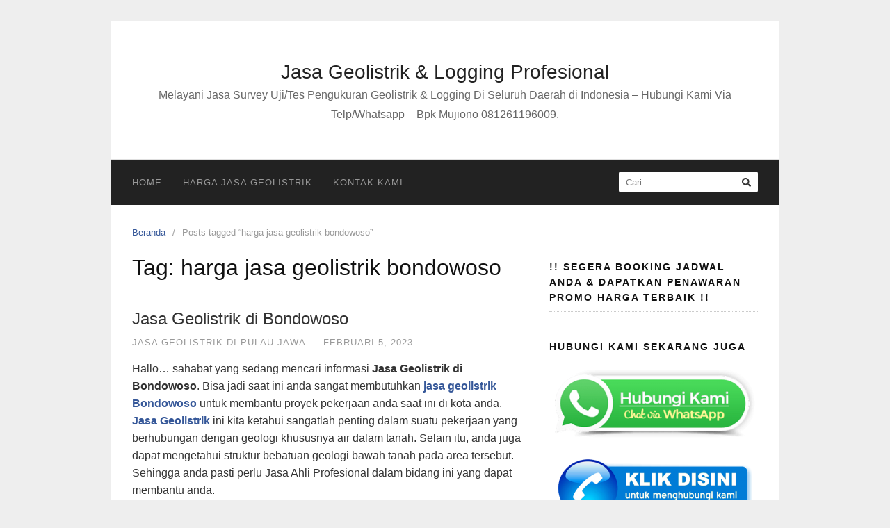

--- FILE ---
content_type: text/html; charset=UTF-8
request_url: https://www.geolistriklogging.com/tag/harga-jasa-geolistrik-bondowoso/
body_size: 10351
content:
<!DOCTYPE html>
<html lang="id">
<head>
<meta charset="UTF-8">
<meta name="viewport" content="width=device-width,initial-scale=1,minimum-scale=1.0">
<meta name='robots' content='index, follow, max-image-preview:large, max-snippet:-1, max-video-preview:-1' />

	<!-- This site is optimized with the Yoast SEO plugin v20.0 - https://yoast.com/wordpress/plugins/seo/ -->
	<title>harga jasa geolistrik bondowoso Archives - Jasa Geolistrik &amp; Logging Profesional</title>
	<link rel="canonical" href="https://www.geolistriklogging.com/tag/harga-jasa-geolistrik-bondowoso/" />
	<meta property="og:locale" content="id_ID" />
	<meta property="og:type" content="article" />
	<meta property="og:title" content="harga jasa geolistrik bondowoso Archives - Jasa Geolistrik &amp; Logging Profesional" />
	<meta property="og:url" content="https://www.geolistriklogging.com/tag/harga-jasa-geolistrik-bondowoso/" />
	<meta property="og:site_name" content="Jasa Geolistrik &amp; Logging Profesional" />
	<meta name="twitter:card" content="summary_large_image" />
	<script type="application/ld+json" class="yoast-schema-graph">{"@context":"https://schema.org","@graph":[{"@type":"CollectionPage","@id":"https://www.geolistriklogging.com/tag/harga-jasa-geolistrik-bondowoso/","url":"https://www.geolistriklogging.com/tag/harga-jasa-geolistrik-bondowoso/","name":"harga jasa geolistrik bondowoso Archives - Jasa Geolistrik &amp; Logging Profesional","isPartOf":{"@id":"https://www.geolistriklogging.com/#website"},"breadcrumb":{"@id":"https://www.geolistriklogging.com/tag/harga-jasa-geolistrik-bondowoso/#breadcrumb"},"inLanguage":"id"},{"@type":"BreadcrumbList","@id":"https://www.geolistriklogging.com/tag/harga-jasa-geolistrik-bondowoso/#breadcrumb","itemListElement":[{"@type":"ListItem","position":1,"name":"Home","item":"https://www.geolistriklogging.com/"},{"@type":"ListItem","position":2,"name":"harga jasa geolistrik bondowoso"}]},{"@type":"WebSite","@id":"https://www.geolistriklogging.com/#website","url":"https://www.geolistriklogging.com/","name":"Jasa Geolistrik Indonesia","description":"Melayani Jasa Survey Uji/Tes Pengukuran Geolistrik &amp; Logging Di Seluruh Daerah di Indonesia - Hubungi Kami Via Telp/Whatsapp - Bpk Mujiono 081261196009.","alternateName":"Jasa Geolistrik","potentialAction":[{"@type":"SearchAction","target":{"@type":"EntryPoint","urlTemplate":"https://www.geolistriklogging.com/?s={search_term_string}"},"query-input":"required name=search_term_string"}],"inLanguage":"id"}]}</script>
	<!-- / Yoast SEO plugin. -->


<link rel="amphtml" href="https://www.geolistriklogging.com/tag/harga-jasa-geolistrik-bondowoso/amp/" /><meta name="generator" content="AMP for WP 1.0.79"/><link rel="alternate" type="application/rss+xml" title="Jasa Geolistrik &amp; Logging Profesional &raquo; Feed" href="https://www.geolistriklogging.com/feed/" />
<link rel="alternate" type="application/rss+xml" title="Jasa Geolistrik &amp; Logging Profesional &raquo; Umpan Komentar" href="https://www.geolistriklogging.com/comments/feed/" />
<link rel="alternate" type="application/rss+xml" title="Jasa Geolistrik &amp; Logging Profesional &raquo; harga jasa geolistrik bondowoso Umpan Tag" href="https://www.geolistriklogging.com/tag/harga-jasa-geolistrik-bondowoso/feed/" />
		<!-- This site uses the Google Analytics by MonsterInsights plugin v9.8.0 - Using Analytics tracking - https://www.monsterinsights.com/ -->
							<script src="//www.googletagmanager.com/gtag/js?id=G-D4BDGG602D"  data-cfasync="false" data-wpfc-render="false" type="text/javascript" async></script>
			<script data-cfasync="false" data-wpfc-render="false" type="text/javascript">
				var mi_version = '9.8.0';
				var mi_track_user = true;
				var mi_no_track_reason = '';
								var MonsterInsightsDefaultLocations = {"page_location":"https:\/\/www.geolistriklogging.com\/tag\/harga-jasa-geolistrik-bondowoso\/"};
								if ( typeof MonsterInsightsPrivacyGuardFilter === 'function' ) {
					var MonsterInsightsLocations = (typeof MonsterInsightsExcludeQuery === 'object') ? MonsterInsightsPrivacyGuardFilter( MonsterInsightsExcludeQuery ) : MonsterInsightsPrivacyGuardFilter( MonsterInsightsDefaultLocations );
				} else {
					var MonsterInsightsLocations = (typeof MonsterInsightsExcludeQuery === 'object') ? MonsterInsightsExcludeQuery : MonsterInsightsDefaultLocations;
				}

								var disableStrs = [
										'ga-disable-G-D4BDGG602D',
									];

				/* Function to detect opted out users */
				function __gtagTrackerIsOptedOut() {
					for (var index = 0; index < disableStrs.length; index++) {
						if (document.cookie.indexOf(disableStrs[index] + '=true') > -1) {
							return true;
						}
					}

					return false;
				}

				/* Disable tracking if the opt-out cookie exists. */
				if (__gtagTrackerIsOptedOut()) {
					for (var index = 0; index < disableStrs.length; index++) {
						window[disableStrs[index]] = true;
					}
				}

				/* Opt-out function */
				function __gtagTrackerOptout() {
					for (var index = 0; index < disableStrs.length; index++) {
						document.cookie = disableStrs[index] + '=true; expires=Thu, 31 Dec 2099 23:59:59 UTC; path=/';
						window[disableStrs[index]] = true;
					}
				}

				if ('undefined' === typeof gaOptout) {
					function gaOptout() {
						__gtagTrackerOptout();
					}
				}
								window.dataLayer = window.dataLayer || [];

				window.MonsterInsightsDualTracker = {
					helpers: {},
					trackers: {},
				};
				if (mi_track_user) {
					function __gtagDataLayer() {
						dataLayer.push(arguments);
					}

					function __gtagTracker(type, name, parameters) {
						if (!parameters) {
							parameters = {};
						}

						if (parameters.send_to) {
							__gtagDataLayer.apply(null, arguments);
							return;
						}

						if (type === 'event') {
														parameters.send_to = monsterinsights_frontend.v4_id;
							var hookName = name;
							if (typeof parameters['event_category'] !== 'undefined') {
								hookName = parameters['event_category'] + ':' + name;
							}

							if (typeof MonsterInsightsDualTracker.trackers[hookName] !== 'undefined') {
								MonsterInsightsDualTracker.trackers[hookName](parameters);
							} else {
								__gtagDataLayer('event', name, parameters);
							}
							
						} else {
							__gtagDataLayer.apply(null, arguments);
						}
					}

					__gtagTracker('js', new Date());
					__gtagTracker('set', {
						'developer_id.dZGIzZG': true,
											});
					if ( MonsterInsightsLocations.page_location ) {
						__gtagTracker('set', MonsterInsightsLocations);
					}
										__gtagTracker('config', 'G-D4BDGG602D', {"forceSSL":"true","link_attribution":"true"} );
										window.gtag = __gtagTracker;										(function () {
						/* https://developers.google.com/analytics/devguides/collection/analyticsjs/ */
						/* ga and __gaTracker compatibility shim. */
						var noopfn = function () {
							return null;
						};
						var newtracker = function () {
							return new Tracker();
						};
						var Tracker = function () {
							return null;
						};
						var p = Tracker.prototype;
						p.get = noopfn;
						p.set = noopfn;
						p.send = function () {
							var args = Array.prototype.slice.call(arguments);
							args.unshift('send');
							__gaTracker.apply(null, args);
						};
						var __gaTracker = function () {
							var len = arguments.length;
							if (len === 0) {
								return;
							}
							var f = arguments[len - 1];
							if (typeof f !== 'object' || f === null || typeof f.hitCallback !== 'function') {
								if ('send' === arguments[0]) {
									var hitConverted, hitObject = false, action;
									if ('event' === arguments[1]) {
										if ('undefined' !== typeof arguments[3]) {
											hitObject = {
												'eventAction': arguments[3],
												'eventCategory': arguments[2],
												'eventLabel': arguments[4],
												'value': arguments[5] ? arguments[5] : 1,
											}
										}
									}
									if ('pageview' === arguments[1]) {
										if ('undefined' !== typeof arguments[2]) {
											hitObject = {
												'eventAction': 'page_view',
												'page_path': arguments[2],
											}
										}
									}
									if (typeof arguments[2] === 'object') {
										hitObject = arguments[2];
									}
									if (typeof arguments[5] === 'object') {
										Object.assign(hitObject, arguments[5]);
									}
									if ('undefined' !== typeof arguments[1].hitType) {
										hitObject = arguments[1];
										if ('pageview' === hitObject.hitType) {
											hitObject.eventAction = 'page_view';
										}
									}
									if (hitObject) {
										action = 'timing' === arguments[1].hitType ? 'timing_complete' : hitObject.eventAction;
										hitConverted = mapArgs(hitObject);
										__gtagTracker('event', action, hitConverted);
									}
								}
								return;
							}

							function mapArgs(args) {
								var arg, hit = {};
								var gaMap = {
									'eventCategory': 'event_category',
									'eventAction': 'event_action',
									'eventLabel': 'event_label',
									'eventValue': 'event_value',
									'nonInteraction': 'non_interaction',
									'timingCategory': 'event_category',
									'timingVar': 'name',
									'timingValue': 'value',
									'timingLabel': 'event_label',
									'page': 'page_path',
									'location': 'page_location',
									'title': 'page_title',
									'referrer' : 'page_referrer',
								};
								for (arg in args) {
																		if (!(!args.hasOwnProperty(arg) || !gaMap.hasOwnProperty(arg))) {
										hit[gaMap[arg]] = args[arg];
									} else {
										hit[arg] = args[arg];
									}
								}
								return hit;
							}

							try {
								f.hitCallback();
							} catch (ex) {
							}
						};
						__gaTracker.create = newtracker;
						__gaTracker.getByName = newtracker;
						__gaTracker.getAll = function () {
							return [];
						};
						__gaTracker.remove = noopfn;
						__gaTracker.loaded = true;
						window['__gaTracker'] = __gaTracker;
					})();
									} else {
										console.log("");
					(function () {
						function __gtagTracker() {
							return null;
						}

						window['__gtagTracker'] = __gtagTracker;
						window['gtag'] = __gtagTracker;
					})();
									}
			</script>
			
							<!-- / Google Analytics by MonsterInsights -->
		<style id='wp-img-auto-sizes-contain-inline-css' type='text/css'>
img:is([sizes=auto i],[sizes^="auto," i]){contain-intrinsic-size:3000px 1500px}
/*# sourceURL=wp-img-auto-sizes-contain-inline-css */
</style>
<style id='classic-theme-styles-inline-css' type='text/css'>
/*! This file is auto-generated */
.wp-block-button__link{color:#fff;background-color:#32373c;border-radius:9999px;box-shadow:none;text-decoration:none;padding:calc(.667em + 2px) calc(1.333em + 2px);font-size:1.125em}.wp-block-file__button{background:#32373c;color:#fff;text-decoration:none}
/*# sourceURL=/wp-includes/css/classic-themes.min.css */
</style>
<link rel='stylesheet' id='wpo_min-header-0-css' href='https://www.geolistriklogging.com/wp-content/cache/wpo-minify/1764774831/assets/wpo-minify-header-ffe614e1.min.css' type='text/css' media='all' />
<script type="text/javascript" src="https://www.geolistriklogging.com/wp-content/cache/wpo-minify/1764774831/assets/wpo-minify-header-11930dbe.min.js" id="wpo_min-header-0-js"></script>
<!-- Google Tag Manager -->
<script>(function(w,d,s,l,i){w[l]=w[l]||[];w[l].push({'gtm.start':
new Date().getTime(),event:'gtm.js'});var f=d.getElementsByTagName(s)[0],
j=d.createElement(s),dl=l!='dataLayer'?'&l='+l:'';j.async=true;j.src=
'https://www.googletagmanager.com/gtm.js?id='+i+dl;f.parentNode.insertBefore(j,f);
})(window,document,'script','dataLayer','GTM-59VFTZ3');</script>
<!-- End Google Tag Manager --><meta name="generator" content="Elementor 3.17.3; features: e_dom_optimization, e_optimized_assets_loading, additional_custom_breakpoints; settings: css_print_method-internal, google_font-enabled, font_display-auto">
<style type="text/css">
svg { width: 1em; height: 1em; fill: currentColor; display: inline-block; vertical-align: middle; margin-top: -2px; } 
</style>
<link rel="icon" href="https://www.geolistriklogging.com/wp-content/uploads/2020/11/cropped-geolistrik-adalah-32x32.png" sizes="32x32" />
<link rel="icon" href="https://www.geolistriklogging.com/wp-content/uploads/2020/11/cropped-geolistrik-adalah-192x192.png" sizes="192x192" />
<link rel="apple-touch-icon" href="https://www.geolistriklogging.com/wp-content/uploads/2020/11/cropped-geolistrik-adalah-180x180.png" />
<meta name="msapplication-TileImage" content="https://www.geolistriklogging.com/wp-content/uploads/2020/11/cropped-geolistrik-adalah-270x270.png" />
<style id='wp-block-paragraph-inline-css' type='text/css'>
.is-small-text{font-size:.875em}.is-regular-text{font-size:1em}.is-large-text{font-size:2.25em}.is-larger-text{font-size:3em}.has-drop-cap:not(:focus):first-letter{float:left;font-size:8.4em;font-style:normal;font-weight:100;line-height:.68;margin:.05em .1em 0 0;text-transform:uppercase}body.rtl .has-drop-cap:not(:focus):first-letter{float:none;margin-left:.1em}p.has-drop-cap.has-background{overflow:hidden}:root :where(p.has-background){padding:1.25em 2.375em}:where(p.has-text-color:not(.has-link-color)) a{color:inherit}p.has-text-align-left[style*="writing-mode:vertical-lr"],p.has-text-align-right[style*="writing-mode:vertical-rl"]{rotate:180deg}
/*# sourceURL=https://www.geolistriklogging.com/wp-includes/blocks/paragraph/style.min.css */
</style>
<style id='global-styles-inline-css' type='text/css'>
:root{--wp--preset--aspect-ratio--square: 1;--wp--preset--aspect-ratio--4-3: 4/3;--wp--preset--aspect-ratio--3-4: 3/4;--wp--preset--aspect-ratio--3-2: 3/2;--wp--preset--aspect-ratio--2-3: 2/3;--wp--preset--aspect-ratio--16-9: 16/9;--wp--preset--aspect-ratio--9-16: 9/16;--wp--preset--color--black: #000000;--wp--preset--color--cyan-bluish-gray: #abb8c3;--wp--preset--color--white: #ffffff;--wp--preset--color--pale-pink: #f78da7;--wp--preset--color--vivid-red: #cf2e2e;--wp--preset--color--luminous-vivid-orange: #ff6900;--wp--preset--color--luminous-vivid-amber: #fcb900;--wp--preset--color--light-green-cyan: #7bdcb5;--wp--preset--color--vivid-green-cyan: #00d084;--wp--preset--color--pale-cyan-blue: #8ed1fc;--wp--preset--color--vivid-cyan-blue: #0693e3;--wp--preset--color--vivid-purple: #9b51e0;--wp--preset--gradient--vivid-cyan-blue-to-vivid-purple: linear-gradient(135deg,rgb(6,147,227) 0%,rgb(155,81,224) 100%);--wp--preset--gradient--light-green-cyan-to-vivid-green-cyan: linear-gradient(135deg,rgb(122,220,180) 0%,rgb(0,208,130) 100%);--wp--preset--gradient--luminous-vivid-amber-to-luminous-vivid-orange: linear-gradient(135deg,rgb(252,185,0) 0%,rgb(255,105,0) 100%);--wp--preset--gradient--luminous-vivid-orange-to-vivid-red: linear-gradient(135deg,rgb(255,105,0) 0%,rgb(207,46,46) 100%);--wp--preset--gradient--very-light-gray-to-cyan-bluish-gray: linear-gradient(135deg,rgb(238,238,238) 0%,rgb(169,184,195) 100%);--wp--preset--gradient--cool-to-warm-spectrum: linear-gradient(135deg,rgb(74,234,220) 0%,rgb(151,120,209) 20%,rgb(207,42,186) 40%,rgb(238,44,130) 60%,rgb(251,105,98) 80%,rgb(254,248,76) 100%);--wp--preset--gradient--blush-light-purple: linear-gradient(135deg,rgb(255,206,236) 0%,rgb(152,150,240) 100%);--wp--preset--gradient--blush-bordeaux: linear-gradient(135deg,rgb(254,205,165) 0%,rgb(254,45,45) 50%,rgb(107,0,62) 100%);--wp--preset--gradient--luminous-dusk: linear-gradient(135deg,rgb(255,203,112) 0%,rgb(199,81,192) 50%,rgb(65,88,208) 100%);--wp--preset--gradient--pale-ocean: linear-gradient(135deg,rgb(255,245,203) 0%,rgb(182,227,212) 50%,rgb(51,167,181) 100%);--wp--preset--gradient--electric-grass: linear-gradient(135deg,rgb(202,248,128) 0%,rgb(113,206,126) 100%);--wp--preset--gradient--midnight: linear-gradient(135deg,rgb(2,3,129) 0%,rgb(40,116,252) 100%);--wp--preset--font-size--small: 13px;--wp--preset--font-size--medium: 20px;--wp--preset--font-size--large: 36px;--wp--preset--font-size--x-large: 42px;--wp--preset--spacing--20: 0.44rem;--wp--preset--spacing--30: 0.67rem;--wp--preset--spacing--40: 1rem;--wp--preset--spacing--50: 1.5rem;--wp--preset--spacing--60: 2.25rem;--wp--preset--spacing--70: 3.38rem;--wp--preset--spacing--80: 5.06rem;--wp--preset--shadow--natural: 6px 6px 9px rgba(0, 0, 0, 0.2);--wp--preset--shadow--deep: 12px 12px 50px rgba(0, 0, 0, 0.4);--wp--preset--shadow--sharp: 6px 6px 0px rgba(0, 0, 0, 0.2);--wp--preset--shadow--outlined: 6px 6px 0px -3px rgb(255, 255, 255), 6px 6px rgb(0, 0, 0);--wp--preset--shadow--crisp: 6px 6px 0px rgb(0, 0, 0);}:where(.is-layout-flex){gap: 0.5em;}:where(.is-layout-grid){gap: 0.5em;}body .is-layout-flex{display: flex;}.is-layout-flex{flex-wrap: wrap;align-items: center;}.is-layout-flex > :is(*, div){margin: 0;}body .is-layout-grid{display: grid;}.is-layout-grid > :is(*, div){margin: 0;}:where(.wp-block-columns.is-layout-flex){gap: 2em;}:where(.wp-block-columns.is-layout-grid){gap: 2em;}:where(.wp-block-post-template.is-layout-flex){gap: 1.25em;}:where(.wp-block-post-template.is-layout-grid){gap: 1.25em;}.has-black-color{color: var(--wp--preset--color--black) !important;}.has-cyan-bluish-gray-color{color: var(--wp--preset--color--cyan-bluish-gray) !important;}.has-white-color{color: var(--wp--preset--color--white) !important;}.has-pale-pink-color{color: var(--wp--preset--color--pale-pink) !important;}.has-vivid-red-color{color: var(--wp--preset--color--vivid-red) !important;}.has-luminous-vivid-orange-color{color: var(--wp--preset--color--luminous-vivid-orange) !important;}.has-luminous-vivid-amber-color{color: var(--wp--preset--color--luminous-vivid-amber) !important;}.has-light-green-cyan-color{color: var(--wp--preset--color--light-green-cyan) !important;}.has-vivid-green-cyan-color{color: var(--wp--preset--color--vivid-green-cyan) !important;}.has-pale-cyan-blue-color{color: var(--wp--preset--color--pale-cyan-blue) !important;}.has-vivid-cyan-blue-color{color: var(--wp--preset--color--vivid-cyan-blue) !important;}.has-vivid-purple-color{color: var(--wp--preset--color--vivid-purple) !important;}.has-black-background-color{background-color: var(--wp--preset--color--black) !important;}.has-cyan-bluish-gray-background-color{background-color: var(--wp--preset--color--cyan-bluish-gray) !important;}.has-white-background-color{background-color: var(--wp--preset--color--white) !important;}.has-pale-pink-background-color{background-color: var(--wp--preset--color--pale-pink) !important;}.has-vivid-red-background-color{background-color: var(--wp--preset--color--vivid-red) !important;}.has-luminous-vivid-orange-background-color{background-color: var(--wp--preset--color--luminous-vivid-orange) !important;}.has-luminous-vivid-amber-background-color{background-color: var(--wp--preset--color--luminous-vivid-amber) !important;}.has-light-green-cyan-background-color{background-color: var(--wp--preset--color--light-green-cyan) !important;}.has-vivid-green-cyan-background-color{background-color: var(--wp--preset--color--vivid-green-cyan) !important;}.has-pale-cyan-blue-background-color{background-color: var(--wp--preset--color--pale-cyan-blue) !important;}.has-vivid-cyan-blue-background-color{background-color: var(--wp--preset--color--vivid-cyan-blue) !important;}.has-vivid-purple-background-color{background-color: var(--wp--preset--color--vivid-purple) !important;}.has-black-border-color{border-color: var(--wp--preset--color--black) !important;}.has-cyan-bluish-gray-border-color{border-color: var(--wp--preset--color--cyan-bluish-gray) !important;}.has-white-border-color{border-color: var(--wp--preset--color--white) !important;}.has-pale-pink-border-color{border-color: var(--wp--preset--color--pale-pink) !important;}.has-vivid-red-border-color{border-color: var(--wp--preset--color--vivid-red) !important;}.has-luminous-vivid-orange-border-color{border-color: var(--wp--preset--color--luminous-vivid-orange) !important;}.has-luminous-vivid-amber-border-color{border-color: var(--wp--preset--color--luminous-vivid-amber) !important;}.has-light-green-cyan-border-color{border-color: var(--wp--preset--color--light-green-cyan) !important;}.has-vivid-green-cyan-border-color{border-color: var(--wp--preset--color--vivid-green-cyan) !important;}.has-pale-cyan-blue-border-color{border-color: var(--wp--preset--color--pale-cyan-blue) !important;}.has-vivid-cyan-blue-border-color{border-color: var(--wp--preset--color--vivid-cyan-blue) !important;}.has-vivid-purple-border-color{border-color: var(--wp--preset--color--vivid-purple) !important;}.has-vivid-cyan-blue-to-vivid-purple-gradient-background{background: var(--wp--preset--gradient--vivid-cyan-blue-to-vivid-purple) !important;}.has-light-green-cyan-to-vivid-green-cyan-gradient-background{background: var(--wp--preset--gradient--light-green-cyan-to-vivid-green-cyan) !important;}.has-luminous-vivid-amber-to-luminous-vivid-orange-gradient-background{background: var(--wp--preset--gradient--luminous-vivid-amber-to-luminous-vivid-orange) !important;}.has-luminous-vivid-orange-to-vivid-red-gradient-background{background: var(--wp--preset--gradient--luminous-vivid-orange-to-vivid-red) !important;}.has-very-light-gray-to-cyan-bluish-gray-gradient-background{background: var(--wp--preset--gradient--very-light-gray-to-cyan-bluish-gray) !important;}.has-cool-to-warm-spectrum-gradient-background{background: var(--wp--preset--gradient--cool-to-warm-spectrum) !important;}.has-blush-light-purple-gradient-background{background: var(--wp--preset--gradient--blush-light-purple) !important;}.has-blush-bordeaux-gradient-background{background: var(--wp--preset--gradient--blush-bordeaux) !important;}.has-luminous-dusk-gradient-background{background: var(--wp--preset--gradient--luminous-dusk) !important;}.has-pale-ocean-gradient-background{background: var(--wp--preset--gradient--pale-ocean) !important;}.has-electric-grass-gradient-background{background: var(--wp--preset--gradient--electric-grass) !important;}.has-midnight-gradient-background{background: var(--wp--preset--gradient--midnight) !important;}.has-small-font-size{font-size: var(--wp--preset--font-size--small) !important;}.has-medium-font-size{font-size: var(--wp--preset--font-size--medium) !important;}.has-large-font-size{font-size: var(--wp--preset--font-size--large) !important;}.has-x-large-font-size{font-size: var(--wp--preset--font-size--x-large) !important;}
/*# sourceURL=global-styles-inline-css */
</style>
</head>
<body data-rsssl=1 class="archive tag tag-harga-jasa-geolistrik-bondowoso tag-3449 wp-theme-landingpress-wp header-active header-menu-active header-menu-sticky header-menu-after footer-active elementor-default elementor-kit-22">
<!-- Google Tag Manager (noscript) -->
<noscript><iframe src="https://www.googletagmanager.com/ns.html?id=GTM-59VFTZ3"
height="0" width="0" style="display:none;visibility:hidden"></iframe></noscript>
<!-- End Google Tag Manager (noscript) --><a class="skip-link screen-reader-text" href="#content">Langsung ke konten</a>
<div class="site-canvas">
<div id="page" class="site-container">
	<header id="masthead" class="site-header">
	<div class="site-branding clearfix site-header-align-center site-header-image-inactive">
				<div class="container">
			<div class="site-title clearfix">
									<div class="site-title">
						<a class="header-text" href="https://www.geolistriklogging.com/" rel="home">
							Jasa Geolistrik &amp; Logging Profesional						</a>
					</div>
					<p class="site-description">Melayani Jasa Survey Uji/Tes Pengukuran Geolistrik &amp; Logging Di Seluruh Daerah di Indonesia &#8211; Hubungi Kami Via Telp/Whatsapp &#8211; Bpk Mujiono 081261196009.</p>
											</div>
		</div>
	</div>
	</header>
<div class="site-inner">
			<nav id="site-navigation" class="main-navigation  main-navigation-logo-no main-navigation-cart-no">
	<div class="container">
		<div class="menu-overlay"></div>
		<button class="menu-toggle" aria-controls="header-menu" aria-expanded="false"><span class="menu-toggle-text">MENU</span><span class="menu-icon"><svg xmlns="http://www.w3.org/2000/svg" viewBox="0 0 448 512"><path d="M16 132h416c8.837 0 16-7.163 16-16V76c0-8.837-7.163-16-16-16H16C7.163 60 0 67.163 0 76v40c0 8.837 7.163 16 16 16zm0 160h416c8.837 0 16-7.163 16-16v-40c0-8.837-7.163-16-16-16H16c-8.837 0-16 7.163-16 16v40c0 8.837 7.163 16 16 16zm0 160h416c8.837 0 16-7.163 16-16v-40c0-8.837-7.163-16-16-16H16c-8.837 0-16 7.163-16 16v40c0 8.837 7.163 16 16 16z"/></svg></span></button>
						<div class="header-menu-container"><ul id="header-menu" class="header-menu menu nav-menu clearfix"><li id="menu-item-48" class="menu-item menu-item-type-post_type menu-item-object-page menu-item-48"><a href="https://www.geolistriklogging.com/jasa-geolistrik-dan-logging-terbaik-di-indonesia/">Home</a></li>
<li id="menu-item-920" class="menu-item menu-item-type-custom menu-item-object-custom menu-item-920"><a href="https://www.geolistriklogging.com/harga-geolistrik-air-tanah/">Harga Jasa Geolistrik</a></li>
<li id="menu-item-31" class="menu-item menu-item-type-post_type menu-item-object-page menu-item-31"><a href="https://www.geolistriklogging.com/kontak-kami/">Kontak Kami</a></li>
<li class="header-searchform"><form method="get" class="search-form" action="https://www.geolistriklogging.com/">
				<label>
					<span class="screen-reader-text">Cari untuk:</span>
					<input type="search" class="search-field" placeholder="Cari &hellip;" value="" name="s" />
				</label>
				<input type="submit" class="search-submit" value="Cari" />
			</form></li></ul></div>	</div>
</nav>
		<div id="content" class="site-content">
		<div class="container">
			<div id="primary" class="content-area">
	<main id="main" class="site-main">
	<nav class="breadcrumb clearfix"><ul><li><a href="https://www.geolistriklogging.com">Beranda</a></li><li>Posts tagged &ldquo;harga jasa geolistrik bondowoso&rdquo;</li></ul></nav>
<header class="page-header"><h1 class="page-title">Tag: <span>harga jasa geolistrik bondowoso</span></h1></header><article id="post-2180" class="clearfix entry-blog blog-layout-content-image post-2180 post type-post status-publish format-standard category-jasa-geolistrik-di-pulau-jawa tag-harga-jasa-geolistrik-bondowoso tag-harga-jasa-geolistrik-di-bondowoso tag-jasa-geolistrik-bondowoso tag-jasa-geolistrik-di-bondowoso entry">
	<div class="blog-section-image">
			</div>
	<div class="blog-section-content">
		<header class="entry-header">
			<h2 class="entry-title"><a href="https://www.geolistriklogging.com/jasa-geolistrik-di-bondowoso/" rel="bookmark">Jasa Geolistrik di Bondowoso</a></h2><div class="entry-meta"><span class="cat-links"><a href="https://www.geolistriklogging.com/category/jasa-geolistrik-di-pulau-jawa/" >jasa geolistrik di pulau jawa</a></span><span class="meta-sep">&middot;</span><span class="time-link"><time class="entry-date published updated" datetime="2023-02-05T00:48:39+07:00">Februari 5, 2023</time></span></div>		</header>
				<div class="entry-content">
			<p>Hallo&#8230; sahabat yang sedang mencari informasi <strong>Jasa Geolistrik di Bondowoso</strong>. Bisa jadi saat ini anda sangat membutuhkan <a href="https://www.geolistriklogging.com/jasa-geolistrik-di-bondowoso/"><strong>jasa geolistrik Bondowoso</strong></a> untuk membantu proyek pekerjaan anda saat ini di kota anda. <a href="https://www.geolistriklogging.com/"><strong>Jasa Geolistrik</strong></a> ini kita ketahui sangatlah penting dalam suatu pekerjaan yang berhubungan dengan geologi khususnya air dalam tanah. Selain itu, anda juga dapat mengetahui struktur bebatuan geologi bawah tanah pada area tersebut. Sehingga anda pasti perlu Jasa Ahli Profesional dalam bidang ini yang dapat membantu anda.</p>
<p><img fetchpriority="high" decoding="async" class="size-medium wp-image-2136 aligncenter" src="https://www.geolistriklogging.com/wp-content/uploads/2023/01/survey-pak-mujiono-2-300x300.jpg" alt="Jasa Geolistrik di Bondowoso" width="300" height="300" /></p>
<h2>Survey Jasa Geolistrik di Bondowoso</h2>
<p>Sebelum anda memesan <strong>Jasa Geolistrik di Bondowoso</strong>, alangkah baiknya anda memperhatikan hal- hal yang sangat mempengaruhi hasil pengukuran yang nanti anda dapatkan. Dalam pekerjaan ini memerlukan kejujuran dalam melaksanakannya. Tidak karena harus ada kandungan air dalam area tersebut, namun pengukuran yang sangat akurat-lah yang harus didapatkan. Berikut beberapa hal yang perlu diperhatikan sebelum memesan jasa geolistrik, diantaranya :</p>
<ul>
<li>Tenaga ahli geologi profesional.</li>
<li>Alat geolistrik yang lengkap.</li>
<li>Tingkat pengalaman tenaga ahli geolistrik.</li>
<li>Pengukuran yang akurat.</li>
<li>Pembuatan laporan geolistrik sesuai pengukuran.</li>
</ul>
<p>Di atas merupakan beberapa hal yang bisa anda pahami sebelum melakukan pengerjaan geolistrik di area anda. Sekarang ini, sangatlah langka tenaga ahli geologi tersebut di tempat kota anda. Sehingga anda perlu memesan jasa geolistrik dari tenaga ahli geologi yang betul-betul profesional dan berpengalaman dalam bidang ini.</p>
<h2><span id="Faktor_Yang_Mempengaruhi_biaya_survey_geolistrik_per_titik">Hal-Hal Yang Mempengaruhi Biaya Jasa Geolistrik</span></h2>
<p><span id="Faktor_Yang_Mempengaruhi_biaya_survey_geolistrik_per_titik">Sebelum anda memesan jasa geolistrik. Mungkin anda perlu tahu berapa estimasi harga jasa geolistrik tersebut. Kita tahu jasa geolistrik ini dihitung per titik lokasi pengukuran. Disini kami bantu menjabarkan beberapa hal yang akan mempengaruhi besar kecilnya biaya pengukuran jasa geolistrik. </span>Berikut diantaranya :</p>
<ul>
<li><strong>Peralatan Geolistrik.</strong> Alat Geolistrik ini kita tahu harganya lumayan tinggi dan punya berat yang lumayan besar. Sehingga untuk mendatangkan alat tersebut ke area anda membutuhkan tenaga dan transportasi yang mendukung.</li>
<li><strong>Lokasi Pengukuran Geolistrik. </strong>Lokasi pengukuran geolistrik sangat mempengaruhi harga jasa. Jauh dekatnya wilayah pengukuran dan karateristik medan titik pengukuran serta transportasi alat &amp; tenaga ahli ke lokasi pengukuran yang harus diperhatikan.</li>
<li><strong>Jumlah Titik Pengukuran. </strong>Kami bisa memberikan potongan harga jika jumlah titik lokasi pengukurannya lebih banyak. Semakin banyak total titik pengukuran, maka biaya jasa geolistrik per titik nya akan semakin kecil. Sehingga banyak langganan yang memutuskan untuk melakukan pengerjaan lebih dari 1 titik lokasi survey. Hal ini disebabkan karena mereka berpikir bahwa jarang sekali mereka dapat mendatangkan tenaga ahli geologi ke lokasi mereka.</li>
</ul>
<h2><span id="Faktor_Yang_Mempengaruhi_biaya_survey_geolistrik_per_titik">Harga Jasa Geolistrik di Bondowoso</span></h2>
<p><strong>Biaya pengukuran Jasa Geolistrik di Bondowoso</strong> dihitung per titik lokasi. Pastinya sebagai langganan akan selalu mencari biaya termurah tapi kualitas pengukuran yang akurat. Mungkin kami dapat menyimpulkan rata-rata biaya survey geolistrik per titik di pasaran kurang lebih 5-15 Juta / titik lokasi. Bahkan banyak juga yang memberikan biaya lebih tinggi dari itu.</p>
<p>Tapi, anda <span style="color: #0000ff;"><em><strong>JANGAN KHAWATIR !!</strong></em> </span>Kami sebagai penyedia jasa geolistrik yang telah berpengalaman tidak akan memberikan harga tinggi. Kami dapat Memberikan <span style="color: #ff0000;"><strong>Harga Negosisasi Terbaik</strong></span> spesial untuk anda. Silahkan anda dapat mengetahui <strong>Biaya Estimasi</strong> &amp;dan melakukan menawar harga kepada kami dgn cara menghubungi kami melalui <span style="color: #ff0000;"><em><strong>Telpon / Whatsapp Kami.</strong></em></span></p>
<p style="text-align: center;"><span style="color: #0000ff;"><strong>Hubungi Jasa Geolistrik di Bondowoso Bpk Mujiono 0812 6119 6009.</strong></span></p>
<h3 style="text-align: center;"><a href="https://api.whatsapp.com/send?phone=6281261196009&amp;text=Halo%20Admin%20geolistriklogging.com,%20Saya%20Ingin%20Konsultasi%20dan%20Order%20Jasanya"><img decoding="async" class="aligncenter wp-image-14 size-medium" src="https://www.geolistriklogging.com/wp-content/uploads/2020/02/HUBUNGI-WA-BUTTON-300x107.png" alt="wa geolistrik dan logging" width="300" height="107" /></a></h3>
<p><a href="tel:081261196009"><img decoding="async" class="aligncenter wp-image-15 size-medium" src="https://www.geolistriklogging.com/wp-content/uploads/2020/02/klik-di-sini-untuk-menghubungi-kami-via-telepon-300x109.png" alt="telp geolistrik dan logging" width="300" height="109" /></a></p>
<p>Kami sudah berpengalaman sebagai Penyedia <strong>Jasa Geolistrik dan Logging</strong>. Kami adalah Tenaga Ahli profesional yang telah melakukan pengukuran dengan data akurat di seluruh kota Indonesia. Diantaranya di Bandung, Jakarta, Semarang, Surabaya, Aceh, Medan, Padang, Pekanbaru, Jambi, Palembang, Bengkulu, Lampung, Bangka Belitung. Serata di Batam, Binjai, Riau, Yogyakarta, Serang, Banten, Bali, Denpasar, Kupang, Mataram, Pontianak, Palangkaraya, Banjarmasin, Samarinda, Tanjung Selor, Manado, Palu, Makassar, Kendari, Mamuju, Gorontalo, Ambon, Sofifi, Jayapura, Manokwari.</p>
<blockquote><p><strong>BACA JUGA : </strong></p>
<ul>
<li><a href="https://www.geolistriklogging.com/geolistrik/"><strong>Apa Itu Geolistrik ?</strong></a></li>
<li><a href="https://www.geolistriklogging.com/"><strong>Jasa Geolistrik Profesional Indonesia</strong></a></li>
<li><strong><a href="https://www.geolistriklogging.com/harga-geolistrik-air-tanah/">Promo Harga Jasa Survey Geolistrik Air Tanah</a></strong></li>
</ul>
</blockquote>
		</div>
			</div>
</article>
	</main>
</div>
<div id="secondary" class="widget-area">
	<div class="site-sidebar">
		<aside id="block-2" class="widget widget_block widget_text">
<p></p>
</aside><aside id="text-4" class="widget widget_text"><h3 class="widget-title">!! SEGERA BOOKING JADWAL ANDA &#038; DAPATKAN PENAWARAN PROMO HARGA TERBAIK !!</h3>			<div class="textwidget"></div>
		</aside><aside id="text-3" class="widget widget_text"><h3 class="widget-title">HUBUNGI KAMI SEKARANG JUGA</h3>			<div class="textwidget"><p><a href="https://api.whatsapp.com/send?phone=6281261196009&amp;text=Halo%20Admin%20geolistriklogging.com,%20Saya%20Ingin%20Konsultasi%20dan%20Order%20Jasanya"><img loading="lazy" decoding="async" class="aligncenter wp-image-14 size-medium" src="https://www.geolistriklogging.com/wp-content/uploads/2020/02/HUBUNGI-WA-BUTTON-300x107.png" alt="wa geolistrik dan logging" width="300" height="107" /></a></p>
<p><a href="tel:081261196009"><img loading="lazy" decoding="async" class="aligncenter wp-image-15 size-medium" src="https://www.geolistriklogging.com/wp-content/uploads/2020/02/klik-di-sini-untuk-menghubungi-kami-via-telepon-300x109.png" alt="telp geolistrik dan logging" width="300" height="109" /></a></p>
</div>
		</aside><aside id="text-8" class="widget widget_text"><h3 class="widget-title">PENCARIAN TERPOPULER</h3>			<div class="textwidget"><p>Banyak Pengunjung Juga Mencari :</p>
<p><a href="https://www.geolistriklogging.com/geolistrik/"><img loading="lazy" decoding="async" class="aligncenter wp-image-897 size-full" src="https://www.geolistriklogging.com/wp-content/uploads/2022/09/alat-geolisttrik.png" alt="alat geolisttrik" width="300" height="245" /></a></p>
<p style="text-align: center;"><a href="https://www.geolistriklogging.com/geolistrik/"><strong>Apa Itu Geolistrik dan Manfaatnya ?</strong></a></p>
<p style="text-align: center;"><strong>============================</strong></p>
<p><a href="https://www.geolistriklogging.com/"><img loading="lazy" decoding="async" class="aligncenter wp-image-911 size-medium" src="https://www.geolistriklogging.com/wp-content/uploads/2022/09/jasa-geolistrik-1-300x141.png" alt="jasa geolistrik" width="300" height="141" /></a></p>
<p style="text-align: center;"><a href="https://www.geolistriklogging.com/"><strong>Jasa Geolistrik Profesional Terbaik</strong></a></p>
<p style="text-align: center;"><strong>============================</strong></p>
<p style="text-align: center;"><a href="https://www.geolistriklogging.com/harga-jasa-geolistrik-air-tanah/"><strong><img loading="lazy" decoding="async" class="size-medium wp-image-893 aligncenter" src="https://www.geolistriklogging.com/wp-content/uploads/2022/09/harga-geolistrik-air-tanah-300x150.jpg" alt="harga geolistrik air tanah" width="300" height="150" />Harga Geolistrik Termurah Negosiasi Terbaik</strong></a></p>
</div>
		</aside>	</div>
</div>
					</div>
	</div>
										<div id="footer-widgets" class="site-footer-widgets">
					<div class="container">
						<div class="footer-col">
							<aside id="text-5" class="footer-widget widget widget_text"><h3 class="widget-title">Jasa Geolistrik dan Logging Indonesia</h3>			<div class="textwidget"><p style="text-align: center;"><span style="color: white;"><a href="https://www.geolistriklogging.com">Jasa Geolistrik</a> &amp; Logging Profesional &#8211; Melayani Jasa Survey Uji/Tes Pengukuran Geolistrik &amp; Logging Di Seluruh Daerah di Indonesia – Hubungi Kami Via Telp/Whatsapp – Bpk Mujiono 081261196009.</span></p>
</div>
		</aside><aside id="block-3" class="footer-widget widget widget_block widget_text">
<p></p>
</aside>						</div>
						<div class="footer-col">
							<aside id="text-6" class="footer-widget widget widget_text"><h3 class="widget-title">Kontak Kami</h3>			<div class="textwidget"><p style="text-align: center;"><span style="color: white;"><strong>Hubungi jasa survey geolistrik dan logging Bpk Mujiono 0812 6119 6009.</strong></span></p>
<h3 style="text-align: center;"><a href="https://api.whatsapp.com/send?phone=6281261196009&amp;text=Halo%20Admin%20geolistriklogging.com,%20Saya%20Ingin%20Konsultasi%20dan%20Order%20Jasanya"><img loading="lazy" decoding="async" class="aligncenter wp-image-14 size-medium" src="https://www.geolistriklogging.com/wp-content/uploads/2020/02/HUBUNGI-WA-BUTTON-300x107.png" alt="wa geolistrik dan logging" width="300" height="107" /></a></h3>
<p><a href="tel:081261196009"><img loading="lazy" decoding="async" class="aligncenter wp-image-15 size-medium" src="https://www.geolistriklogging.com/wp-content/uploads/2020/02/klik-di-sini-untuk-menghubungi-kami-via-telepon-300x109.png" alt="telp geolistrik dan logging" width="300" height="109" /></a></p>
</div>
		</aside>						</div>
						<div class="footer-col">
							<aside id="text-2" class="footer-widget widget widget_text"><h3 class="widget-title">Jasa Geolistrik &#038; Logging Indonesia</h3>			<div class="textwidget"><p><iframe loading="lazy" style="border: 0;" src="https://www.google.com/maps/embed?pb=!1m18!1m12!1m3!1d990.1303051348541!2d107.73191882918736!3d-6.947674999686262!2m3!1f0!2f0!3f0!3m2!1i1024!2i768!4f13.1!3m3!1m2!1s0x0%3A0x0!2zNsKwNTYnNTEuNiJTIDEwN8KwNDMnNTYuOSJF!5e0!3m2!1sid!2sid!4v1583201521692!5m2!1sid!2sid" frameborder="0" allowfullscreen=""></iframe></p>
</div>
		</aside>						</div>
					</div>
				</div>
						</div>	<footer id="colophon" class="site-footer">
		<div class="container">
						<div class="site-info">
									Copyright &copy; 2026 Jasa Geolistrik &amp; Logging Profesional							</div>
		</div>
	</footer>
</div></div><script type="speculationrules">
{"prefetch":[{"source":"document","where":{"and":[{"href_matches":"/*"},{"not":{"href_matches":["/wp-*.php","/wp-admin/*","/wp-content/uploads/*","/wp-content/*","/wp-content/plugins/*","/wp-content/themes/landingpress-wp/*","/*\\?(.+)"]}},{"not":{"selector_matches":"a[rel~=\"nofollow\"]"}},{"not":{"selector_matches":".no-prefetch, .no-prefetch a"}}]},"eagerness":"conservative"}]}
</script>
<div id="back-to-top"><svg xmlns="http://www.w3.org/2000/svg" viewBox="0 0 320 512"><path d="M177 159.7l136 136c9.4 9.4 9.4 24.6 0 33.9l-22.6 22.6c-9.4 9.4-24.6 9.4-33.9 0L160 255.9l-96.4 96.4c-9.4 9.4-24.6 9.4-33.9 0L7 329.7c-9.4-9.4-9.4-24.6 0-33.9l136-136c9.4-9.5 24.6-9.5 34-.1z"/></svg></div><script type="text/javascript" src="https://www.geolistriklogging.com/wp-content/cache/wpo-minify/1764774831/assets/wpo-minify-footer-1aa51214.min.js" id="wpo_min-footer-0-js"></script>
</body>
</html>
